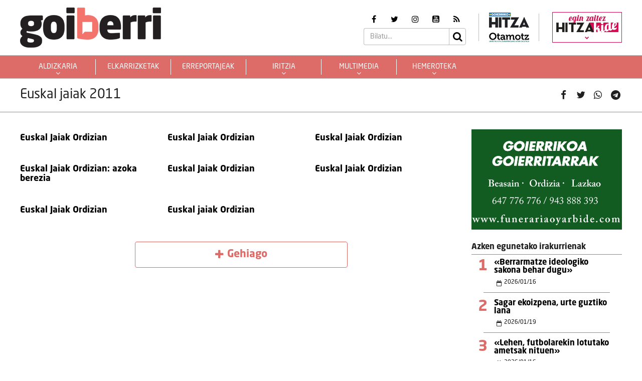

--- FILE ---
content_type: text/css
request_url: https://goiberri.eus/site/edukia/themes/hitza/src/css/min/self/public/views/hauteskundeak.css?ver=0.0.8.15.cd10
body_size: 6522
content:
#hauteskundeak_noajax{margin-top:2.2222222222rem}@media (max-width: 1200px){#hauteskundeak_noajax .datuak>.results{-webkit-transform:scale(1.2) !important;transform:scale(1.2) !important}}#hauteskundeak_noajax svg{margin-left:-29px;margin-top:1px}@media (max-width: 1200px){#hauteskundeak_noajax svg{margin-left:-27px;margin-top:28px}}#hauteskundeak_noajax a:hover path,#hauteskundeak_noajax a:hover polyline,#hauteskundeak_noajax a:hover rect{fill:#dd6c69}#hauteskundeak_noajax a:hover text{fill:#ffffff}#hauteskundeak .filters,#hauteskundeak_noajax .filters{padding:10px 0;-webkit-box-pack:justify;-ms-flex-pack:justify;justify-content:space-between}@media (max-width: 992px){#hauteskundeak .filters>.filter,#hauteskundeak_noajax .filters>.filter{display:-webkit-box;display:-ms-flexbox;display:flex;-webkit-box-pack:center;-ms-flex-pack:center;justify-content:center;width:100%}}#hauteskundeak .filters>.filter>a.active,#hauteskundeak_noajax .filters>.filter>a.active{background-color:#dd6c69;color:#ffffff;cursor:default}#hauteskundeak .filters>.filter>a:not(:first-child),#hauteskundeak_noajax .filters>.filter>a:not(:first-child){margin-left:.5555555556rem}@media (max-width: 992px){#hauteskundeak .filters>.filter>a:not(:first-child),#hauteskundeak_noajax .filters>.filter>a:not(:first-child){margin-left:0}}@media (max-width: 992px){#hauteskundeak .filters>.filter>a,#hauteskundeak_noajax .filters>.filter>a{margin:0;width:calc(100% / 3);line-height:120%;white-space:normal;border-radius:0;overflow:hidden;font-size:12px;padding-left:.1111111111rem;padding-right:.1111111111rem;padding:0;display:-webkit-box;display:-ms-flexbox;display:flex;-webkit-box-align:center;-ms-flex-align:center;align-items:center;-webkit-box-pack:center;-ms-flex-pack:center;justify-content:center;min-height:40px}}#hauteskundeak .filters>.opc,#hauteskundeak_noajax .filters>.opc{display:-webkit-box;display:-ms-flexbox;display:flex}@media (max-width: 992px){#hauteskundeak .filters>.opc,#hauteskundeak_noajax .filters>.opc{margin-top:10px;width:100% !important;-webkit-box-orient:horizontal;-webkit-box-direction:reverse;-ms-flex-direction:row-reverse;flex-direction:row-reverse}}#hauteskundeak .filters>.opc>div,#hauteskundeak_noajax .filters>.opc>div{float:right;display:-webkit-box;display:-ms-flexbox;display:flex;-webkit-box-align:center;-ms-flex-align:center;align-items:center;width:180px}#hauteskundeak .filters>.opc>div>label,#hauteskundeak_noajax .filters>.opc>div>label{text-align:right;padding-right:10px;white-space:nowrap}@media (max-width: 992px){#hauteskundeak .filters>.opc>div,#hauteskundeak_noajax .filters>.opc>div{width:100%}}#hauteskundeak .filters>.opc>a,#hauteskundeak_noajax .filters>.opc>a{display:none;margin-right:.5555555556rem}@media (max-width: 992px){#hauteskundeak .filters>.opc>a,#hauteskundeak_noajax .filters>.opc>a{margin-left:.5555555556rem;margin-right:0}}#hauteskundeak>.frame,#hauteskundeak_noajax>.frame{position:relative;overflow:hidden}@media (max-width: 992px){#hauteskundeak>.frame,#hauteskundeak_noajax>.frame{border:none}}#hauteskundeak>.frame #grafikoak,#hauteskundeak_noajax>.frame #grafikoak{float:left;position:relative;display:block;overflow:hidden;border:solid 1px #81BDDF;margin:0;padding:0}#hauteskundeak>.frame #grafikoak:not(.active),#hauteskundeak_noajax>.frame #grafikoak:not(.active){display:none}#hauteskundeak>.frame #grafikoak>iframe,#hauteskundeak_noajax>.frame #grafikoak>iframe{float:left;position:relative;margin:0;padding:0;width:100%;outline:none;border:none;z-index:2;-webkit-transition:all 0.2s linear;transition:all 0.2s linear}#hauteskundeak>.frame #grafikoak>.topdiv,#hauteskundeak_noajax>.frame #grafikoak>.topdiv{position:absolute;left:0;width:100%;background-color:#81BDDF;z-index:1}#hauteskundeak>.frame #grafikoak:before,#hauteskundeak_noajax>.frame #grafikoak:before{content:'';position:absolute;left:0;width:5%;background-color:#81BDDF;z-index:3}#hauteskundeak>.frame #grafikoak:after,#hauteskundeak_noajax>.frame #grafikoak:after{content:'';position:absolute;right:0;width:5%;background-color:#81BDDF;z-index:3}#hauteskundeak>.frame #grafikoak>div.herria,#hauteskundeak_noajax>.frame #grafikoak>div.herria{color:#ffffff;background-color:#81BDDF;border-bottom:solid 1px #0087C9;width:100%;font-family:"Neo Sans Std Bold";padding:0;margin:0;line-height:120%;text-align:center;-webkit-box-pack:center;-ms-flex-pack:center;justify-content:center;z-index:4}#hauteskundeak>.frame #grafikoak>div.overlay,#hauteskundeak_noajax>.frame #grafikoak>div.overlay{position:absolute;top:50px;height:auto;background-color:#ffffff;margin:0;padding:0;z-index:4}#hauteskundeak>.frame #grafikoak>div.overlay>p,#hauteskundeak_noajax>.frame #grafikoak>div.overlay>p{padding:1.1111111111rem .8333333333rem;font-family:"Neo Sans Std Bold";font-size:22px;color:#202020}#hauteskundeak>.frame #datuak,#hauteskundeak_noajax>.frame #datuak{position:relative;overflow:hidden;border:solid 1px #000000}#hauteskundeak>.frame #datuak>.leyend,#hauteskundeak_noajax>.frame #datuak>.leyend{position:absolute;top:0;left:0;width:32%;height:100%;background-color:#000000;z-index:3}@media (max-width: 992px){#hauteskundeak>.frame #datuak>.leyend,#hauteskundeak_noajax>.frame #datuak>.leyend{position:relative;float:left;height:auto;width:100%;background-color:#000000}#hauteskundeak>.frame #datuak>.leyend:after,#hauteskundeak_noajax>.frame #datuak>.leyend:after{content:'\f107';font-family:FontAwesome;position:absolute;top:0;right:.2777777778rem;width:20px;height:40px;color:#ffffff;display:-webkit-box;display:-ms-flexbox;display:flex;-webkit-box-align:center;-ms-flex-align:center;align-items:center;-webkit-box-pack:center;-ms-flex-pack:center;justify-content:center;font-size:16px}#hauteskundeak>.frame #datuak>.leyend>p,#hauteskundeak_noajax>.frame #datuak>.leyend>p{cursor:pointer}#hauteskundeak>.frame #datuak>.leyend:not(.opened)>ul,#hauteskundeak_noajax>.frame #datuak>.leyend:not(.opened)>ul{height:0;padding:0}#hauteskundeak>.frame #datuak>.leyend:not(.opened)>p>.help,#hauteskundeak_noajax>.frame #datuak>.leyend:not(.opened)>p>.help{display:none}#hauteskundeak>.frame #datuak>.leyend.opened:after,#hauteskundeak_noajax>.frame #datuak>.leyend.opened:after{-webkit-transform:rotate(180deg);transform:rotate(180deg)}#hauteskundeak>.frame #datuak>.leyend.opened>ul,#hauteskundeak_noajax>.frame #datuak>.leyend.opened>ul{overflow-y:hidden;height:auto;margin-bottom:.5555555556rem;border-top:solid 1px #ffffff}}#hauteskundeak>.frame #datuak>.leyend>p,#hauteskundeak_noajax>.frame #datuak>.leyend>p{z-index:2;color:#ffffff;padding:.4444444444rem .4444444444rem;margin:0;font-size:16px;height:40px}#hauteskundeak>.frame #datuak>.leyend>p>span.help,#hauteskundeak_noajax>.frame #datuak>.leyend>p>span.help{position:absolute;top:.1111111111rem;right:.5555555556rem;font-size:.6111111111rem;font-style:italic;line-height:120%}@media (max-width: 992px){#hauteskundeak>.frame #datuak>.leyend>p>span.help,#hauteskundeak_noajax>.frame #datuak>.leyend>p>span.help{top:12px;right:40px}}#hauteskundeak>.frame #datuak>.leyend>p:after,#hauteskundeak_noajax>.frame #datuak>.leyend>p:after{content:'';position:absolute;bottom:0;left:.4444444444rem;width:60%;height:1px;background-color:#ffffff}@media (max-width: 992px){#hauteskundeak>.frame #datuak>.leyend>p:after,#hauteskundeak_noajax>.frame #datuak>.leyend>p:after{display:none}}#hauteskundeak>.frame #datuak>.leyend>ul,#hauteskundeak_noajax>.frame #datuak>.leyend>ul{list-style:none;margin:0;padding:.2222222222rem 4%;overflow-x:hidden;overflow-y:auto;height:auto;max-height:calc(100% - 30px);-webkit-box-pack:justify;-ms-flex-pack:justify;justify-content:space-between;-webkit-box-align:start;-ms-flex-align:start;align-items:flex-start}#hauteskundeak>.frame #datuak>.leyend>ul>li,#hauteskundeak_noajax>.frame #datuak>.leyend>ul>li{position:relative;display:-webkit-box;display:-ms-flexbox;display:flex;-webkit-box-align:center;-ms-flex-align:center;align-items:center;-webkit-box-pack:start;-ms-flex-pack:start;justify-content:flex-start;-ms-flex-flow:wrap;flex-flow:wrap;position:relative;padding:.2222222222rem .4444444444rem;width:50%;-webkit-transition:all 0.2s linear;transition:all 0.2s linear;cursor:pointer;border-bottom:solid 1px transparent;border-right:solid 1px transparent;justify-content:flex-start !important}#hauteskundeak>.frame #datuak>.leyend>ul>li:hover,#hauteskundeak>.frame #datuak>.leyend>ul>li.active,#hauteskundeak_noajax>.frame #datuak>.leyend>ul>li:hover,#hauteskundeak_noajax>.frame #datuak>.leyend>ul>li.active{color:#ffffff;border-bottom:solid 1px #ffffff;border-right:solid 1px #ffffff;padding-right:.2777777778rem}#hauteskundeak>.frame #datuak>.leyend>ul>li:hover:after,#hauteskundeak>.frame #datuak>.leyend>ul>li.active:after,#hauteskundeak_noajax>.frame #datuak>.leyend>ul>li:hover:after,#hauteskundeak_noajax>.frame #datuak>.leyend>ul>li.active:after{content:'\f080';font-family:FontAwesome;position:absolute;top:0;right:.2777777778rem;height:100%;color:#ffffff;display:-webkit-box;display:-ms-flexbox;display:flex;-webkit-box-align:center;-ms-flex-align:center;align-items:center;-webkit-box-pack:end;-ms-flex-pack:end;justify-content:flex-end;font-size:14px}#hauteskundeak>.frame #datuak>.leyend>ul>li>span,#hauteskundeak_noajax>.frame #datuak>.leyend>ul>li>span{float:left;position:relative;display:inline;font-family:"Neo Sans Std Bold";color:#ffffff;font-size:12px;white-space:nowrap;-webkit-transition:all 0.1s linear;transition:all 0.1s linear;width:auto !important}#hauteskundeak>.frame #datuak>.leyend>ul>li>span:first-child,#hauteskundeak_noajax>.frame #datuak>.leyend>ul>li>span:first-child{z-index:2}#hauteskundeak>.frame #datuak>.leyend>ul>li>span:not(.numbers),#hauteskundeak_noajax>.frame #datuak>.leyend>ul>li>span:not(.numbers){z-index:2}#hauteskundeak>.frame #datuak>.leyend>ul>li>span.numbers,#hauteskundeak_noajax>.frame #datuak>.leyend>ul>li>span.numbers{float:left;display:inline;font-size:10px;z-index:1;padding-left:.2222222222rem}#hauteskundeak>.frame #datuak>.leyend>ul>li>div,#hauteskundeak_noajax>.frame #datuak>.leyend>ul>li>div{float:left;position:relative;font-family:"Neo Sans Std";font-size:11px;-webkit-transition:all 0.1s linear;transition:all 0.1s linear;margin-top:.1111111111rem;padding-left:20px;color:#ffffff;width:100%}#hauteskundeak>.frame #datuak>.leyend>ul>li>div>i,#hauteskundeak_noajax>.frame #datuak>.leyend>ul>li>div>i{font-size:16px;display:-webkit-box;display:-ms-flexbox;display:flex;-webkit-box-pack:center;-ms-flex-pack:center;justify-content:center;-webkit-box-align:center;-ms-flex-align:center;align-items:center;position:absolute;top:0;left:0;width:20px;height:100%}#hauteskundeak>.frame #datuak>.leyend>ul>li>div img,#hauteskundeak_noajax>.frame #datuak>.leyend>ul>li>div img{width:1.6666666667rem;height:1.6666666667rem}#hauteskundeak>.frame #datuak>.leyend>ul>li>div:before,#hauteskundeak_noajax>.frame #datuak>.leyend>ul>li>div:before{content:'\f105';font-family:FontAwesome;font-size:14px;display:-webkit-box;display:-ms-flexbox;display:flex;-webkit-box-pack:center;-ms-flex-pack:center;justify-content:center;-webkit-box-align:center;-ms-flex-align:center;align-items:center;position:absolute;top:0;left:0;width:20px;height:100%;color:#ffffff}#hauteskundeak>.frame #datuak>.leyend>ul>li>div>span,#hauteskundeak_noajax>.frame #datuak>.leyend>ul>li>div>span{z-index:2}#hauteskundeak>.frame #datuak>.results,#hauteskundeak_noajax>.frame #datuak>.results{z-index:1;position:relative;margin:0;padding:0;background-origin:center center;background-position:50% 50%;width:100%;height:580px;background-repeat:no-repeat;background-size:contain;overflow:hidden}@media (max-width: 992px){#hauteskundeak>.frame #datuak>.results,#hauteskundeak_noajax>.frame #datuak>.results{border:solid 1px #dd6c69;border-top:none;height:auto}}#hauteskundeak>.frame #datuak>.results .pathLink,#hauteskundeak_noajax>.frame #datuak>.results .pathLink{z-index:3;position:relative}#hauteskundeak>.frame #datuak>.results .pathLink path,#hauteskundeak_noajax>.frame #datuak>.results .pathLink path{z-index:1;-webkit-transition:all 0.2s linear;transition:all 0.2s linear}#hauteskundeak>.frame #datuak>.results .pathLink circle,#hauteskundeak_noajax>.frame #datuak>.results .pathLink circle{z-index:2}#hauteskundeak>.frame #datuak>.results .pathLink line,#hauteskundeak_noajax>.frame #datuak>.results .pathLink line{z-index:3}#hauteskundeak>.frame #datuak>.results .pathLink text,#hauteskundeak_noajax>.frame #datuak>.results .pathLink text{z-index:2;-webkit-transition:all 0.2s linear;transition:all 0.2s linear;font-size:14px}#hauteskundeak>.frame #datuak>.results .pathLink:hover path,#hauteskundeak>.frame #datuak>.results .pathLink:hover circle,#hauteskundeak>.frame #datuak>.results .pathLink.active path,#hauteskundeak>.frame #datuak>.results .pathLink.active circle,#hauteskundeak_noajax>.frame #datuak>.results .pathLink:hover path,#hauteskundeak_noajax>.frame #datuak>.results .pathLink:hover circle,#hauteskundeak_noajax>.frame #datuak>.results .pathLink.active path,#hauteskundeak_noajax>.frame #datuak>.results .pathLink.active circle{fill:#dd6c69}#hauteskundeak>.frame #datuak>.results .pathLink:hover circle,#hauteskundeak>.frame #datuak>.results .pathLink.active circle,#hauteskundeak_noajax>.frame #datuak>.results .pathLink:hover circle,#hauteskundeak_noajax>.frame #datuak>.results .pathLink.active circle{fill:#dd6c69;stroke:#fff}#hauteskundeak>.frame #datuak>.results .pathLink:hover line,#hauteskundeak>.frame #datuak>.results .pathLink.active line,#hauteskundeak_noajax>.frame #datuak>.results .pathLink:hover line,#hauteskundeak_noajax>.frame #datuak>.results .pathLink.active line{stroke:#dd6c69}#hauteskundeak>.frame #datuak>.results .pathLink:hover text,#hauteskundeak>.frame #datuak>.results .pathLink.active text,#hauteskundeak_noajax>.frame #datuak>.results .pathLink:hover text,#hauteskundeak_noajax>.frame #datuak>.results .pathLink.active text{fill:#ffffff}#hauteskundeak.top,#hauteskundeak_noajax.top{position:relative;padding-top:1.1111111111rem;padding-bottom:2.2222222222rem}#hauteskundeak.top>.frame #grafikoak,#hauteskundeak_noajax.top>.frame #grafikoak{min-height:485px}#hauteskundeak.top>.frame #grafikoak>.topdiv,#hauteskundeak_noajax.top>.frame #grafikoak>.topdiv{top:50px;height:55px}@media (max-width: 687px){#hauteskundeak.top>.frame #grafikoak>.topdiv,#hauteskundeak_noajax.top>.frame #grafikoak>.topdiv{height:48px}}#hauteskundeak.top>.frame #grafikoak:before,#hauteskundeak_noajax.top>.frame #grafikoak:before{top:50px;height:55px}@media (max-width: 687px){#hauteskundeak.top>.frame #grafikoak:before,#hauteskundeak_noajax.top>.frame #grafikoak:before{height:48px;width:2%}}#hauteskundeak.top>.frame #grafikoak:after,#hauteskundeak_noajax.top>.frame #grafikoak:after{top:50px;height:55px}@media (max-width: 687px){#hauteskundeak.top>.frame #grafikoak:after,#hauteskundeak_noajax.top>.frame #grafikoak:after{height:48px;width:2%}}#hauteskundeak.top>.frame #grafikoak>div.herria,#hauteskundeak_noajax.top>.frame #grafikoak>div.herria{height:50px;font-size:1.1111111111rem}#hauteskundeak.top>.frame #grafikoak>div.overlay,#hauteskundeak_noajax.top>.frame #grafikoak>div.overlay{top:50px}#hauteskundeak.body .filters>.opc>a,#hauteskundeak_noajax.body .filters>.opc>a{display:none}#hauteskundeak.page .filters>.opc>a,#hauteskundeak_noajax.page .filters>.opc>a{display:inline !important;margin-right:0 !important}#hauteskundeak.side,#hauteskundeak_noajax.side{float:left;width:100%;padding:0}#hauteskundeak.side .filters,#hauteskundeak_noajax.side .filters{padding:0;border-bottom:solid 1px #bcbcbc}#hauteskundeak.side .filters>.filter,#hauteskundeak_noajax.side .filters>.filter{display:-webkit-box;display:-ms-flexbox;display:flex;-webkit-box-pack:center;-ms-flex-pack:center;justify-content:center;width:100%}#hauteskundeak.side .filters>.filter>a,#hauteskundeak_noajax.side .filters>.filter>a{margin:0;width:calc(100% / 3);line-height:120%;white-space:normal;border-radius:0;overflow:hidden;font-size:11px;padding-left:.1111111111rem;padding-right:.1111111111rem;border:none;border-bottom:solid 1px #bcbcbc}#hauteskundeak.side .filters>.filter>a:not(:first-child),#hauteskundeak_noajax.side .filters>.filter>a:not(:first-child){margin-left:0;border-left:solid 1px #bcbcbc}#hauteskundeak.side .filters>.opc,#hauteskundeak_noajax.side .filters>.opc{margin-top:10px;width:100% !important;-webkit-box-orient:horizontal;-webkit-box-direction:reverse;-ms-flex-direction:row-reverse;flex-direction:row-reverse;padding:15px 20px;margin-top:0;min-height:50px;-ms-flex-flow:wrap;flex-flow:wrap;-webkit-box-pack:center;-ms-flex-pack:center;justify-content:center}#hauteskundeak.side .filters>.opc>div,#hauteskundeak_noajax.side .filters>.opc>div{width:100%}#hauteskundeak.side .filters>.opc>a,#hauteskundeak_noajax.side .filters>.opc>a{margin:0 0 10px 0;width:100%}#hauteskundeak.side>.frame,#hauteskundeak_noajax.side>.frame{border:none}#hauteskundeak.side>.frame #datuak,#hauteskundeak_noajax.side>.frame #datuak{margin:0;border:none !important}#hauteskundeak.side>.frame #datuak>.leyend,#hauteskundeak_noajax.side>.frame #datuak>.leyend{position:relative;float:left;height:auto;width:100% !important;background-color:#000000}#hauteskundeak.side>.frame #datuak>.leyend .help,#hauteskundeak_noajax.side>.frame #datuak>.leyend .help{top:12px !important;right:40px !important}#hauteskundeak.side>.frame #datuak>.leyend:after,#hauteskundeak_noajax.side>.frame #datuak>.leyend:after{content:'\f107';font-family:FontAwesome;position:absolute;top:0;right:.2777777778rem;width:20px;height:40px;color:#ffffff;display:-webkit-box;display:-ms-flexbox;display:flex;-webkit-box-align:center;-ms-flex-align:center;align-items:center;-webkit-box-pack:center;-ms-flex-pack:center;justify-content:center;font-size:16px}#hauteskundeak.side>.frame #datuak>.leyend:not(.opened)>ul,#hauteskundeak_noajax.side>.frame #datuak>.leyend:not(.opened)>ul{height:0;padding:0}#hauteskundeak.side>.frame #datuak>.leyend.opened:after,#hauteskundeak_noajax.side>.frame #datuak>.leyend.opened:after{-webkit-transform:rotate(180deg);transform:rotate(180deg)}#hauteskundeak.side>.frame #datuak>.leyend.opened>ul,#hauteskundeak_noajax.side>.frame #datuak>.leyend.opened>ul{overflow-y:hidden;height:auto;margin-bottom:.5555555556rem;border-top:solid 1px #ffffff}#hauteskundeak.side>.frame #datuak>.leyend>p,#hauteskundeak_noajax.side>.frame #datuak>.leyend>p{cursor:pointer}#hauteskundeak.side>.frame #datuak>.leyend>p:after,#hauteskundeak_noajax.side>.frame #datuak>.leyend>p:after{display:none !important}#hauteskundeak.side>.frame #datuak>.leyend>ul>li:hover>span,#hauteskundeak.side>.frame #datuak>.leyend>ul>li.active>span,#hauteskundeak_noajax.side>.frame #datuak>.leyend>ul>li:hover>span,#hauteskundeak_noajax.side>.frame #datuak>.leyend>ul>li.active>span{font-size:13px}#hauteskundeak.side>.frame #datuak>.results,#hauteskundeak_noajax.side>.frame #datuak>.results{border:none}#hauteskundeak.side>.frame #grafikoak,#hauteskundeak_noajax.side>.frame #grafikoak{min-height:310px;border:none}#hauteskundeak.side>.frame #grafikoak>.topdiv,#hauteskundeak_noajax.side>.frame #grafikoak>.topdiv{top:50px;height:48px}#hauteskundeak.side>.frame #grafikoak:before,#hauteskundeak_noajax.side>.frame #grafikoak:before{top:50px;height:48px}#hauteskundeak.side>.frame #grafikoak:after,#hauteskundeak_noajax.side>.frame #grafikoak:after{top:50px;height:48px}#hauteskundeak.side>.frame #grafikoak>div.herria,#hauteskundeak_noajax.side>.frame #grafikoak>div.herria{height:50px;font-size:1.1111111111rem}#hauteskundeak.side>.frame #grafikoak>div.overlay,#hauteskundeak_noajax.side>.frame #grafikoak>div.overlay{top:50px}#hauteskundeak.esk_2>.filters>.filter,#hauteskundeak_noajax.esk_2>.filters>.filter{visibility:hidden !important}@media (max-width: 992px){#hauteskundeak.esk_2>.filters>.filter,#hauteskundeak_noajax.esk_2>.filters>.filter{display:none !important}}#hauteskundeak.esk_2>.frame #grafikoak #iframe_datuak,#hauteskundeak_noajax.esk_2>.frame #grafikoak #iframe_datuak{min-height:460px}@media (max-width: 992px){#hauteskundeak.esk_2>.frame #datuak,#hauteskundeak_noajax.esk_2>.frame #datuak{border:solid 1px #dd6c69}#hauteskundeak.esk_2>.frame #datuak>.results,#hauteskundeak_noajax.esk_2>.frame #datuak>.results{border:none;margin-top:30%;-webkit-transform:scale(1.6);transform:scale(1.6);-webkit-transform-origin:85% 105%;transform-origin:85% 105%}#hauteskundeak.esk_2>.frame #datuak>.results svg,#hauteskundeak_noajax.esk_2>.frame #datuak>.results svg{margin-top:4px}}#hauteskundeak.esk_2>.frame #datuak>.leyend>ul,#hauteskundeak_noajax.esk_2>.frame #datuak>.leyend>ul{-webkit-box-align:center;-ms-flex-align:center;align-items:center}@media (max-width: 992px){#hauteskundeak.esk_2>.frame #datuak>.leyend>ul.opened,#hauteskundeak_noajax.esk_2>.frame #datuak>.leyend>ul.opened{padding-bottom:1.6666666667rem}}#hauteskundeak.esk_2>.frame #datuak>.leyend>ul>li,#hauteskundeak_noajax.esk_2>.frame #datuak>.leyend>ul>li{-webkit-box-pack:center;-ms-flex-pack:center;justify-content:center;overflow:hidden}@media (max-width: 992px){#hauteskundeak.esk_2>.frame #datuak>.leyend>ul>li,#hauteskundeak_noajax.esk_2>.frame #datuak>.leyend>ul>li{margin:.2222222222rem 0}}#hauteskundeak.esk_2>.frame #datuak>.leyend>ul>li>span,#hauteskundeak_noajax.esk_2>.frame #datuak>.leyend>ul>li>span{font-family:"Neo Sans Std Bold";width:100%}#hauteskundeak.esk_2>.frame #datuak>.leyend>ul>li>div,#hauteskundeak_noajax.esk_2>.frame #datuak>.leyend>ul>li>div{width:100%}#hauteskundeak.esk_2>.frame #datuak>.leyend>ul>li>div>img,#hauteskundeak_noajax.esk_2>.frame #datuak>.leyend>ul>li>div>img{-webkit-transform:scale(0.7);transform:scale(0.7)}@media (min-width: 993px){#hauteskundeak.esk_2>.frame #datuak>.leyend,#hauteskundeak_noajax.esk_2>.frame #datuak>.leyend{width:38%}#hauteskundeak.esk_2>.frame #datuak>.leyend>ul,#hauteskundeak_noajax.esk_2>.frame #datuak>.leyend>ul{height:calc(100% - 50px)}#hauteskundeak.esk_2>.frame #datuak>.results,#hauteskundeak_noajax.esk_2>.frame #datuak>.results{right:-6%}}#hauteskundeak.esk_2.side>.filters>.filter,#hauteskundeak_noajax.esk_2.side>.filters>.filter{display:none !important}#hauteskundeak.esk_2.side>.frame #datuak>.results,#hauteskundeak_noajax.esk_2.side>.frame #datuak>.results{margin-top:0;height:250px;border:none;-webkit-transform:scale(1.6) !important;transform:scale(1.6) !important;-webkit-transform-origin:94% 56% !important;transform-origin:94% 56% !important}@media (max-width: 992px){#hauteskundeak.esk_2.side>.frame #datuak>.results,#hauteskundeak_noajax.esk_2.side>.frame #datuak>.results{-webkit-transform-origin:84% 62% !important;transform-origin:84% 62% !important}#hauteskundeak.esk_2.side>.frame #datuak>.results svg,#hauteskundeak_noajax.esk_2.side>.frame #datuak>.results svg{margin-top:0}}@media (max-width: 992px){#hauteskundeak.esk_3>.frame #datuak,#hauteskundeak_noajax.esk_3>.frame #datuak{border:solid 1px #dd6c69}#hauteskundeak.esk_3>.frame #datuak>.results,#hauteskundeak_noajax.esk_3>.frame #datuak>.results{border:none;margin-top:35%;-webkit-transform:scale(2.4);transform:scale(2.4);-webkit-transform-origin:72% 74%;transform-origin:72% 74%}#hauteskundeak.esk_3>.frame #datuak>.results svg,#hauteskundeak_noajax.esk_3>.frame #datuak>.results svg{margin-top:4px}}#hauteskundeak.esk_3>.frame #datuak>.leyend>p>span.help,#hauteskundeak_noajax.esk_3>.frame #datuak>.leyend>p>span.help{top:6px !important}#hauteskundeak.esk_3>.frame #datuak>.leyend>ul,#hauteskundeak_noajax.esk_3>.frame #datuak>.leyend>ul{-webkit-box-align:center;-ms-flex-align:center;align-items:center}@media (max-width: 992px){#hauteskundeak.esk_3>.frame #datuak>.leyend>ul.opened,#hauteskundeak_noajax.esk_3>.frame #datuak>.leyend>ul.opened{padding-bottom:1.6666666667rem}}#hauteskundeak.esk_3>.frame #datuak>.leyend>ul>li,#hauteskundeak_noajax.esk_3>.frame #datuak>.leyend>ul>li{-webkit-box-pack:center;-ms-flex-pack:center;justify-content:center;overflow:hidden}@media (max-width: 992px){#hauteskundeak.esk_3>.frame #datuak>.leyend>ul>li,#hauteskundeak_noajax.esk_3>.frame #datuak>.leyend>ul>li{margin:.2222222222rem 0;width:50%}#hauteskundeak.esk_3>.frame #datuak>.leyend>ul>li>span,#hauteskundeak_noajax.esk_3>.frame #datuak>.leyend>ul>li>span{float:left;width:100% !important;clear:both;display:block}#hauteskundeak.esk_3>.frame #datuak>.leyend>ul>li .numbers,#hauteskundeak_noajax.esk_3>.frame #datuak>.leyend>ul>li .numbers{padding-left:10px}}#hauteskundeak.esk_3>.frame #datuak>.leyend>ul>li>span,#hauteskundeak_noajax.esk_3>.frame #datuak>.leyend>ul>li>span{font-family:"Neo Sans Std Bold";width:100%}#hauteskundeak.esk_3>.frame #datuak>.leyend>ul>li>div,#hauteskundeak_noajax.esk_3>.frame #datuak>.leyend>ul>li>div{width:100%}#hauteskundeak.esk_3>.frame #datuak>.leyend>ul>li>div>img,#hauteskundeak_noajax.esk_3>.frame #datuak>.leyend>ul>li>div>img{-webkit-transform:scale(0.7);transform:scale(0.7)}@media (min-width: 993px){#hauteskundeak.esk_3.top>.frame #datuak,#hauteskundeak_noajax.esk_3.top>.frame #datuak{height:485px}#hauteskundeak.esk_3.top>.frame #datuak>.leyend,#hauteskundeak_noajax.esk_3.top>.frame #datuak>.leyend{width:56%}#hauteskundeak.esk_3.top>.frame #datuak>.leyend>ul,#hauteskundeak_noajax.esk_3.top>.frame #datuak>.leyend>ul{height:calc(100% - 50px);-webkit-box-pack:start;-ms-flex-pack:start;justify-content:flex-start}#hauteskundeak.esk_3.top>.frame #datuak>.leyend>ul>li,#hauteskundeak_noajax.esk_3.top>.frame #datuak>.leyend>ul>li{width:calc(100% / 3)}#hauteskundeak.esk_3.top>.frame #datuak>.leyend>ul>li:last-child,#hauteskundeak_noajax.esk_3.top>.frame #datuak>.leyend>ul>li:last-child{-webkit-transition:none;transition:none;width:calc((100% / 3)*2)}#hauteskundeak.esk_3.top>.frame #datuak>.leyend>ul>li:last-child:hover,#hauteskundeak_noajax.esk_3.top>.frame #datuak>.leyend>ul>li:last-child:hover{width:calc(100% / 3)}#hauteskundeak.esk_3.top>.frame #datuak>.results,#hauteskundeak_noajax.esk_3.top>.frame #datuak>.results{right:-15%;top:-10%}}#hauteskundeak.esk_3.side>.frame #datuak>.results,#hauteskundeak_noajax.esk_3.side>.frame #datuak>.results{margin-top:0;height:260px;border:none;-webkit-transform:scale(2.2) !important;transform:scale(2.2) !important;-webkit-transform-origin:74% 52% !important;transform-origin:74% 52% !important}@media (max-width: 992px){#hauteskundeak.esk_4>.frame #datuak,#hauteskundeak_noajax.esk_4>.frame #datuak{border:solid 1px #dd6c69;margin-bottom:20px}#hauteskundeak.esk_4>.frame #datuak>.leyend>ul>li,#hauteskundeak_noajax.esk_4>.frame #datuak>.leyend>ul>li{width:100%}#hauteskundeak.esk_4>.frame #datuak>.results,#hauteskundeak_noajax.esk_4>.frame #datuak>.results{border:none;margin-top:30%;-webkit-transform:scale(3);transform:scale(3);-webkit-transform-origin:72% 45%;transform-origin:72% 45%}#hauteskundeak.esk_4>.frame #datuak>.results svg,#hauteskundeak_noajax.esk_4>.frame #datuak>.results svg{margin-top:4px}}@media (max-width: 992px){#hauteskundeak.esk_4>.frame #datuak>.leyend>ul.opened,#hauteskundeak_noajax.esk_4>.frame #datuak>.leyend>ul.opened{padding-bottom:1.6666666667rem}}#hauteskundeak.esk_4>.frame #datuak>.leyend>ul>li,#hauteskundeak_noajax.esk_4>.frame #datuak>.leyend>ul>li{-webkit-box-pack:center;-ms-flex-pack:center;justify-content:center;overflow:hidden;width:100%;margin:15px 0}@media (max-width: 992px){#hauteskundeak.esk_4>.frame #datuak>.leyend>ul>li,#hauteskundeak_noajax.esk_4>.frame #datuak>.leyend>ul>li{margin:.2222222222rem 0}}#hauteskundeak.esk_4>.frame #datuak>.leyend>ul>li>span,#hauteskundeak_noajax.esk_4>.frame #datuak>.leyend>ul>li>span{font-family:"Neo Sans Std Bold";width:100%;font-size:13px}#hauteskundeak.esk_4>.frame #datuak>.leyend>ul>li>div,#hauteskundeak_noajax.esk_4>.frame #datuak>.leyend>ul>li>div{width:100%}#hauteskundeak.esk_4>.frame #datuak>.leyend>ul>li>div>img,#hauteskundeak_noajax.esk_4>.frame #datuak>.leyend>ul>li>div>img{-webkit-transform:scale(0.7);transform:scale(0.7)}@media (min-width: 993px){#hauteskundeak.esk_4.top>.frame #datuak,#hauteskundeak_noajax.esk_4.top>.frame #datuak{height:485px}#hauteskundeak.esk_4.top>.frame #datuak>.results,#hauteskundeak_noajax.esk_4.top>.frame #datuak>.results{right:-10%;top:-14%}}#hauteskundeak.esk_4.side>.frame #datuak>.results,#hauteskundeak_noajax.esk_4.side>.frame #datuak>.results{margin-top:0;height:260px;border:none;-webkit-transform:scale(3) !important;transform:scale(3) !important;-webkit-transform-origin:72% 40% !important;transform-origin:72% 40% !important}@media (max-width: 992px){#hauteskundeak.esk_4.side>.frame #datuak>.results>svg,#hauteskundeak_noajax.esk_4.side>.frame #datuak>.results>svg{margin-top:0px}}@media (max-width: 992px){#hauteskundeak.esk_5>.frame #datuak,#hauteskundeak_noajax.esk_5>.frame #datuak{border:solid 1px #dd6c69}#hauteskundeak.esk_5>.frame #datuak>.leyend>ul>li,#hauteskundeak_noajax.esk_5>.frame #datuak>.leyend>ul>li{width:100%}#hauteskundeak.esk_5>.frame #datuak>.results,#hauteskundeak_noajax.esk_5>.frame #datuak>.results{border:none;margin-top:46%;-webkit-transform:scale(2.6);transform:scale(2.6);-webkit-transform-origin:62% 94%;transform-origin:62% 94%}#hauteskundeak.esk_5>.frame #datuak>.results svg,#hauteskundeak_noajax.esk_5>.frame #datuak>.results svg{margin-top:4px}}@media (max-width: 992px){#hauteskundeak.esk_5>.frame #datuak>.leyend>ul.opened,#hauteskundeak_noajax.esk_5>.frame #datuak>.leyend>ul.opened{padding-bottom:1.6666666667rem}}#hauteskundeak.esk_5>.frame #datuak>.leyend>ul>li,#hauteskundeak_noajax.esk_5>.frame #datuak>.leyend>ul>li{-webkit-box-pack:center;-ms-flex-pack:center;justify-content:center;overflow:hidden;width:100%;margin:15px 0}@media (max-width: 992px){#hauteskundeak.esk_5>.frame #datuak>.leyend>ul>li,#hauteskundeak_noajax.esk_5>.frame #datuak>.leyend>ul>li{margin:.2222222222rem 0}}#hauteskundeak.esk_5>.frame #datuak>.leyend>ul>li>span,#hauteskundeak_noajax.esk_5>.frame #datuak>.leyend>ul>li>span{font-family:"Neo Sans Std Bold";width:100%;font-size:13px}#hauteskundeak.esk_5>.frame #datuak>.leyend>ul>li>div,#hauteskundeak_noajax.esk_5>.frame #datuak>.leyend>ul>li>div{width:100%}#hauteskundeak.esk_5>.frame #datuak>.leyend>ul>li>div>img,#hauteskundeak_noajax.esk_5>.frame #datuak>.leyend>ul>li>div>img{-webkit-transform:scale(0.7);transform:scale(0.7)}@media (min-width: 993px){#hauteskundeak.esk_5.top>.frame #datuak,#hauteskundeak_noajax.esk_5.top>.frame #datuak{height:485px}#hauteskundeak.esk_5.top>.frame #datuak>.results,#hauteskundeak_noajax.esk_5.top>.frame #datuak>.results{right:-10%;top:-16%}#hauteskundeak.esk_5.top>.frame #datuak>.leyend,#hauteskundeak_noajax.esk_5.top>.frame #datuak>.leyend{width:35%}}#hauteskundeak.esk_5.side>.frame #datuak>.results,#hauteskundeak_noajax.esk_5.side>.frame #datuak>.results{margin-top:0;height:260px;border:none;-webkit-transform:scale(2.4) !important;transform:scale(2.4) !important;-webkit-transform-origin:62% 60% !important;transform-origin:62% 60% !important}@media (max-width: 992px){#hauteskundeak.esk_5.side>.frame #datuak>.results>svg,#hauteskundeak_noajax.esk_5.side>.frame #datuak>.results>svg{margin-top:0}}@media (max-width: 992px){#hauteskundeak.esk_6>.frame #datuak,#hauteskundeak_noajax.esk_6>.frame #datuak{border:solid 1px #dd6c69}#hauteskundeak.esk_6>.frame #datuak>.leyend>ul>li,#hauteskundeak_noajax.esk_6>.frame #datuak>.leyend>ul>li{width:100%}#hauteskundeak.esk_6>.frame #datuak>.results,#hauteskundeak_noajax.esk_6>.frame #datuak>.results{border:none;margin-top:35%;-webkit-transform:scale(2);transform:scale(2);-webkit-transform-origin:71% 94%;transform-origin:71% 94%}#hauteskundeak.esk_6>.frame #datuak>.results svg,#hauteskundeak_noajax.esk_6>.frame #datuak>.results svg{margin-top:4px}}@media (max-width: 992px){#hauteskundeak.esk_6>.frame #datuak>.leyend>ul.opened,#hauteskundeak_noajax.esk_6>.frame #datuak>.leyend>ul.opened{padding-bottom:1.6666666667rem}}#hauteskundeak.esk_6>.frame #datuak>.leyend>ul>li,#hauteskundeak_noajax.esk_6>.frame #datuak>.leyend>ul>li{-webkit-box-pack:center;-ms-flex-pack:center;justify-content:center;overflow:hidden;width:70%;margin:15px 0}@media (max-width: 992px){#hauteskundeak.esk_6>.frame #datuak>.leyend>ul>li,#hauteskundeak_noajax.esk_6>.frame #datuak>.leyend>ul>li{margin:.2222222222rem 0}}#hauteskundeak.esk_6>.frame #datuak>.leyend>ul>li>span,#hauteskundeak_noajax.esk_6>.frame #datuak>.leyend>ul>li>span{font-family:"Neo Sans Std Bold";width:100%;font-size:13px}#hauteskundeak.esk_6>.frame #datuak>.leyend>ul>li>div,#hauteskundeak_noajax.esk_6>.frame #datuak>.leyend>ul>li>div{width:100%}#hauteskundeak.esk_6>.frame #datuak>.leyend>ul>li>div>img,#hauteskundeak_noajax.esk_6>.frame #datuak>.leyend>ul>li>div>img{-webkit-transform:scale(0.7);transform:scale(0.7)}@media (min-width: 993px){#hauteskundeak.esk_6.top>.frame #datuak,#hauteskundeak_noajax.esk_6.top>.frame #datuak{height:485px}#hauteskundeak.esk_6.top>.frame #datuak>.leyend,#hauteskundeak_noajax.esk_6.top>.frame #datuak>.leyend{width:46%}#hauteskundeak.esk_6.top>.frame #datuak>.leyend>ul,#hauteskundeak_noajax.esk_6.top>.frame #datuak>.leyend>ul{height:calc(100% - 50px);-webkit-box-pack:start;-ms-flex-pack:start;justify-content:flex-start}#hauteskundeak.esk_6.top>.frame #datuak>.leyend>ul>li,#hauteskundeak_noajax.esk_6.top>.frame #datuak>.leyend>ul>li{width:50%}#hauteskundeak.esk_6.top>.frame #datuak>.results,#hauteskundeak_noajax.esk_6.top>.frame #datuak>.results{right:-14%;top:-16%}}@media (max-width: 992px){#hauteskundeak.esk_7>.frame #datuak,#hauteskundeak_noajax.esk_7>.frame #datuak{border:solid 1px #dd6c69}#hauteskundeak.esk_7>.frame #datuak>.results,#hauteskundeak_noajax.esk_7>.frame #datuak>.results{border:none;margin-top:35%;-webkit-transform:scale(2.5);transform:scale(2.5);-webkit-transform-origin:94% 76%;transform-origin:94% 76%}#hauteskundeak.esk_7>.frame #datuak>.results svg,#hauteskundeak_noajax.esk_7>.frame #datuak>.results svg{margin-top:4px}}#hauteskundeak.esk_7>.frame #datuak>.leyend>ul,#hauteskundeak_noajax.esk_7>.frame #datuak>.leyend>ul{-webkit-box-align:center;-ms-flex-align:center;align-items:center}@media (max-width: 992px){#hauteskundeak.esk_7>.frame #datuak>.leyend>ul.opened,#hauteskundeak_noajax.esk_7>.frame #datuak>.leyend>ul.opened{padding-bottom:1.6666666667rem}}#hauteskundeak.esk_7>.frame #datuak>.leyend>ul>li,#hauteskundeak_noajax.esk_7>.frame #datuak>.leyend>ul>li{-webkit-box-pack:center;-ms-flex-pack:center;justify-content:center;overflow:hidden}@media (max-width: 992px){#hauteskundeak.esk_7>.frame #datuak>.leyend>ul>li,#hauteskundeak_noajax.esk_7>.frame #datuak>.leyend>ul>li{margin:.2222222222rem 0}}#hauteskundeak.esk_7>.frame #datuak>.leyend>ul>li>span,#hauteskundeak_noajax.esk_7>.frame #datuak>.leyend>ul>li>span{font-family:"Neo Sans Std Bold";width:100%}#hauteskundeak.esk_7>.frame #datuak>.leyend>ul>li>div,#hauteskundeak_noajax.esk_7>.frame #datuak>.leyend>ul>li>div{width:100%}#hauteskundeak.esk_7>.frame #datuak>.leyend>ul>li>div>img,#hauteskundeak_noajax.esk_7>.frame #datuak>.leyend>ul>li>div>img{-webkit-transform:scale(0.7);transform:scale(0.7)}@media (min-width: 993px){#hauteskundeak.esk_7.top>.frame #datuak,#hauteskundeak_noajax.esk_7.top>.frame #datuak{height:485px}#hauteskundeak.esk_7.top>.frame #datuak>.leyend,#hauteskundeak_noajax.esk_7.top>.frame #datuak>.leyend{width:52%}#hauteskundeak.esk_7.top>.frame #datuak>.leyend>ul,#hauteskundeak_noajax.esk_7.top>.frame #datuak>.leyend>ul{height:calc(100% - 50px);-webkit-box-pack:start;-ms-flex-pack:start;justify-content:flex-start}#hauteskundeak.esk_7.top>.frame #datuak>.leyend>ul>li,#hauteskundeak_noajax.esk_7.top>.frame #datuak>.leyend>ul>li{width:calc(100% / 3)}#hauteskundeak.esk_7.top>.frame #datuak>.leyend>ul>li:last-child,#hauteskundeak_noajax.esk_7.top>.frame #datuak>.leyend>ul>li:last-child{-webkit-transition:none;transition:none;width:calc((100% / 3)*2)}#hauteskundeak.esk_7.top>.frame #datuak>.leyend>ul>li:last-child:hover,#hauteskundeak_noajax.esk_7.top>.frame #datuak>.leyend>ul>li:last-child:hover{width:calc(100% / 3)}#hauteskundeak.esk_7.top>.frame #datuak>.leyend>ul>li>span,#hauteskundeak_noajax.esk_7.top>.frame #datuak>.leyend>ul>li>span{float:left;width:100% !important;clear:both;display:block}#hauteskundeak.esk_7.top>.frame #datuak>.leyend>ul>li .numbers,#hauteskundeak_noajax.esk_7.top>.frame #datuak>.leyend>ul>li .numbers{padding-left:10px}#hauteskundeak.esk_7.top>.frame #datuak>.results,#hauteskundeak_noajax.esk_7.top>.frame #datuak>.results{top:-12%}#hauteskundeak.esk_7.top>.frame #datuak>.results>svg,#hauteskundeak_noajax.esk_7.top>.frame #datuak>.results>svg{margin-top:1px;margin-left:1px}}#hauteskundeak.esk_7.side>.frame #datuak>.results,#hauteskundeak_noajax.esk_7.side>.frame #datuak>.results{margin-top:0;height:260px;border:none;-webkit-transform:scale(2.5) !important;transform:scale(2.5) !important;-webkit-transform-origin:95% 52% !important;transform-origin:95% 52% !important}@media (max-width: 992px){#hauteskundeak.esk_7.side>.frame #datuak>.results svg,#hauteskundeak_noajax.esk_7.side>.frame #datuak>.results svg{margin-top:1px}}@media (max-width: 992px){#hauteskundeak.esk_8>.frame #datuak,#hauteskundeak_noajax.esk_8>.frame #datuak{border:solid 1px #dd6c69}#hauteskundeak.esk_8>.frame #datuak>.results,#hauteskundeak_noajax.esk_8>.frame #datuak>.results{border:none;margin-top:35%;-webkit-transform:scale(2.2);transform:scale(2.2);-webkit-transform-origin:96% 76%;transform-origin:96% 76%}#hauteskundeak.esk_8>.frame #datuak>.results svg,#hauteskundeak_noajax.esk_8>.frame #datuak>.results svg{margin-top:4px}}#hauteskundeak.esk_8>.frame #datuak>.leyend>ul,#hauteskundeak_noajax.esk_8>.frame #datuak>.leyend>ul{-webkit-box-align:center;-ms-flex-align:center;align-items:center}@media (max-width: 992px){#hauteskundeak.esk_8>.frame #datuak>.leyend>ul.opened,#hauteskundeak_noajax.esk_8>.frame #datuak>.leyend>ul.opened{padding-bottom:1.6666666667rem}}#hauteskundeak.esk_8>.frame #datuak>.leyend>ul>li,#hauteskundeak_noajax.esk_8>.frame #datuak>.leyend>ul>li{-webkit-box-pack:center;-ms-flex-pack:center;justify-content:center;overflow:hidden}@media (max-width: 992px){#hauteskundeak.esk_8>.frame #datuak>.leyend>ul>li,#hauteskundeak_noajax.esk_8>.frame #datuak>.leyend>ul>li{margin:.2222222222rem 0}}#hauteskundeak.esk_8>.frame #datuak>.leyend>ul>li>span,#hauteskundeak_noajax.esk_8>.frame #datuak>.leyend>ul>li>span{font-family:"Neo Sans Std Bold";width:100%}#hauteskundeak.esk_8>.frame #datuak>.leyend>ul>li>div,#hauteskundeak_noajax.esk_8>.frame #datuak>.leyend>ul>li>div{width:100%}#hauteskundeak.esk_8>.frame #datuak>.leyend>ul>li>div>img,#hauteskundeak_noajax.esk_8>.frame #datuak>.leyend>ul>li>div>img{-webkit-transform:scale(0.7);transform:scale(0.7)}@media (min-width: 993px){#hauteskundeak.esk_8.top>.frame #datuak,#hauteskundeak_noajax.esk_8.top>.frame #datuak{height:485px}#hauteskundeak.esk_8.top>.frame #datuak>.leyend,#hauteskundeak_noajax.esk_8.top>.frame #datuak>.leyend{width:56%}#hauteskundeak.esk_8.top>.frame #datuak>.leyend>ul,#hauteskundeak_noajax.esk_8.top>.frame #datuak>.leyend>ul{height:calc(100% - 50px);-webkit-box-pack:start;-ms-flex-pack:start;justify-content:flex-start}#hauteskundeak.esk_8.top>.frame #datuak>.leyend>ul>li,#hauteskundeak_noajax.esk_8.top>.frame #datuak>.leyend>ul>li{width:calc(100% / 3)}#hauteskundeak.esk_8.top>.frame #datuak>.leyend>ul>li>span,#hauteskundeak_noajax.esk_8.top>.frame #datuak>.leyend>ul>li>span{float:left;width:100% !important;clear:both;display:block}#hauteskundeak.esk_8.top>.frame #datuak>.leyend>ul>li .numbers,#hauteskundeak_noajax.esk_8.top>.frame #datuak>.leyend>ul>li .numbers{padding-left:10px}#hauteskundeak.esk_8.top>.frame #datuak>.results,#hauteskundeak_noajax.esk_8.top>.frame #datuak>.results{right:-1%;top:-9%}}#hauteskundeak.esk_8.side>.frame #datuak>.results,#hauteskundeak_noajax.esk_8.side>.frame #datuak>.results{margin-top:0;height:260px;border:none;-webkit-transform:scale(2.2) !important;transform:scale(2.2) !important;-webkit-transform-origin:99% 49% !important;transform-origin:99% 49% !important}@media (max-width: 992px){#hauteskundeak.esk_8.side>.frame #datuak>.results,#hauteskundeak_noajax.esk_8.side>.frame #datuak>.results{-webkit-transform:scale(2) !important;transform:scale(2) !important}#hauteskundeak.esk_8.side>.frame #datuak>.results svg,#hauteskundeak_noajax.esk_8.side>.frame #datuak>.results svg{margin-top:0}}@media (max-width: 992px){#hauteskundeak.esk_9>.frame #datuak,#hauteskundeak_noajax.esk_9>.frame #datuak{border:solid 1px #dd6c69}#hauteskundeak.esk_9>.frame #datuak>.results,#hauteskundeak_noajax.esk_9>.frame #datuak>.results{border:none;margin-top:46%;-webkit-transform:scale(2.7);transform:scale(2.7);-webkit-transform-origin:75% 85%;transform-origin:75% 85%}#hauteskundeak.esk_9>.frame #datuak>.results svg,#hauteskundeak_noajax.esk_9>.frame #datuak>.results svg{margin-top:4px}}#hauteskundeak.esk_9>.frame #datuak>.leyend>ul,#hauteskundeak_noajax.esk_9>.frame #datuak>.leyend>ul{-webkit-box-align:center;-ms-flex-align:center;align-items:center}@media (max-width: 992px){#hauteskundeak.esk_9>.frame #datuak>.leyend>ul.opened,#hauteskundeak_noajax.esk_9>.frame #datuak>.leyend>ul.opened{padding-bottom:1.6666666667rem}}#hauteskundeak.esk_9>.frame #datuak>.leyend>ul>li,#hauteskundeak_noajax.esk_9>.frame #datuak>.leyend>ul>li{-webkit-box-pack:center;-ms-flex-pack:center;justify-content:center;overflow:hidden}@media (max-width: 992px){#hauteskundeak.esk_9>.frame #datuak>.leyend>ul>li,#hauteskundeak_noajax.esk_9>.frame #datuak>.leyend>ul>li{margin:.2222222222rem 0}}#hauteskundeak.esk_9>.frame #datuak>.leyend>ul>li>span,#hauteskundeak_noajax.esk_9>.frame #datuak>.leyend>ul>li>span{font-family:"Neo Sans Std Bold";width:100%}#hauteskundeak.esk_9>.frame #datuak>.leyend>ul>li>div,#hauteskundeak_noajax.esk_9>.frame #datuak>.leyend>ul>li>div{width:100%}#hauteskundeak.esk_9>.frame #datuak>.leyend>ul>li>div>img,#hauteskundeak_noajax.esk_9>.frame #datuak>.leyend>ul>li>div>img{-webkit-transform:scale(0.7);transform:scale(0.7)}@media (min-width: 993px){#hauteskundeak.esk_9.top>.frame #datuak,#hauteskundeak_noajax.esk_9.top>.frame #datuak{height:485px}#hauteskundeak.esk_9.top>.frame #datuak>.leyend,#hauteskundeak_noajax.esk_9.top>.frame #datuak>.leyend{width:46%}#hauteskundeak.esk_9.top>.frame #datuak>.leyend>ul,#hauteskundeak_noajax.esk_9.top>.frame #datuak>.leyend>ul{height:calc(100% - 50px);-webkit-box-pack:start;-ms-flex-pack:start;justify-content:flex-start}#hauteskundeak.esk_9.top>.frame #datuak>.leyend>ul>li,#hauteskundeak_noajax.esk_9.top>.frame #datuak>.leyend>ul>li{width:calc(100% / 3)}#hauteskundeak.esk_9.top>.frame #datuak>.leyend>ul>li>span,#hauteskundeak_noajax.esk_9.top>.frame #datuak>.leyend>ul>li>span{float:left;width:100% !important;clear:both;display:block}#hauteskundeak.esk_9.top>.frame #datuak>.leyend>ul>li .numbers,#hauteskundeak_noajax.esk_9.top>.frame #datuak>.leyend>ul>li .numbers{padding-left:10px}#hauteskundeak.esk_9.top>.frame #datuak>.results,#hauteskundeak_noajax.esk_9.top>.frame #datuak>.results{right:-10%;top:-15%}}#hauteskundeak.esk_9.side>.frame #datuak>.results,#hauteskundeak_noajax.esk_9.side>.frame #datuak>.results{margin-top:0;height:260px;border:none;-webkit-transform:scale(2.6) !important;transform:scale(2.6) !important;-webkit-transform-origin:75% 55% !important;transform-origin:75% 55% !important}@media (max-width: 992px){#hauteskundeak.esk_9.side>.frame #datuak>.results svg,#hauteskundeak_noajax.esk_9.side>.frame #datuak>.results svg{margin-top:0}}body.page>main>section.title.tit_banner_m26{background-color:#dd6c69;border-bottom:none}@media (min-width: 769px){body.page>main>section.title.tit_banner_m26{padding:0}}@media (min-width: 769px){body.page>main>section.title.tit_banner_m26>div{padding:1.1111111111rem 0}body.page>main>section.title.tit_banner_m26>div:before{content:"\e91c";font-family:"hitza";color:#fff;position:absolute;top:10%;left:0;width:5rem;height:70%;font-size:4rem;display:-webkit-box;display:-ms-flexbox;display:flex;-webkit-box-pack:center;-ms-flex-pack:center;justify-content:center;-webkit-box-align:center;-ms-flex-align:center;align-items:center}}body.page>main>section.title.tit_banner_m26>div>h1{color:#fff;padding-left:5rem}@media (max-width: 768px){body.page>main>section.title.tit_banner_m26>div>h1{padding-left:2.2222222222rem;display:-webkit-box;display:-ms-flexbox;display:flex;-webkit-box-pack:center;-ms-flex-pack:center;justify-content:center;-webkit-box-align:end;-ms-flex-align:end;align-items:flex-end;margin-left:-1.3888888889rem}body.page>main>section.title.tit_banner_m26>div>h1:after{display:none}body.page>main>section.title.tit_banner_m26>div>h1:before{content:"\e91c";font-family:"hitza";color:#fff;width:3.0555555556rem;font-size:2.6666666667rem}}body.page>main>section.title.tit_banner_m26>div>ul>li>a>i{color:#fff}body.page>main>section.title.tit_banner_a10{background-color:#dd6c69;border-bottom:none}@media (min-width: 769px){body.page>main>section.title.tit_banner_a10{padding:0}}@media (min-width: 769px){body.page>main>section.title.tit_banner_a10>div{padding:1.1111111111rem 0}body.page>main>section.title.tit_banner_a10>div:before{content:"\e92a";font-family:"hitza";color:#fff;position:absolute;top:10%;left:0;width:5rem;height:70%;font-size:4rem;display:-webkit-box;display:-ms-flexbox;display:flex;-webkit-box-pack:center;-ms-flex-pack:center;justify-content:center;-webkit-box-align:center;-ms-flex-align:center;align-items:center}}body.page>main>section.title.tit_banner_a10>div>h1{color:#fff;padding-left:5rem}@media (max-width: 768px){body.page>main>section.title.tit_banner_a10>div>h1{padding-left:2.2222222222rem;display:-webkit-box;display:-ms-flexbox;display:flex;-webkit-box-pack:center;-ms-flex-pack:center;justify-content:center;-webkit-box-align:end;-ms-flex-align:end;align-items:flex-end;margin-left:-1.3888888889rem}body.page>main>section.title.tit_banner_a10>div>h1:after{display:none}body.page>main>section.title.tit_banner_a10>div>h1:before{content:"\e92a";font-family:"hitza";color:#fff;width:3.0555555556rem;font-size:2.6666666667rem}}body.page>main>section.title.tit_banner_a10>div>ul>li>a>i{color:#fff}#hauteskunde_body{margin-top:2.2222222222rem;margin-bottom:4.4444444444rem}#hauteskunde_body .loading{-webkit-box-align:start;-ms-flex-align:start;align-items:flex-start;padding-top:5.5555555556rem}#hauteskunde_body>.row>.col.full{width:100%}#hauteskunde_body>.row>.col.hidden{display:none}#hauteskunde_body .cards{margin-top:2.2222222222rem}#hauteskunde_body .cards .card.active>.head{border-bottom:solid 1px #0087C9;color:#dd6c69;background-color:#81BDDF;color:#fff !important}#hauteskunde_body .cards .card.active>.head>div{color:#fff !important}#hauteskunde_body .cards .card.active>.head>div.fill{color:#fff !important}#hauteskunde_body .cards .card.active>.head>div.fill>span{color:#fff !important}#hauteskunde_body .cards .card.active>.head>div.fill:before{color:#fff !important}#hauteskunde_body .cards .card.active>.head:after{color:#fff !important;-webkit-transform:rotate(180deg);transform:rotate(180deg)}#hauteskunde_body .cards .card.active>.body{display:block;border:solid 1px #81BDDF;border-top:none}#hauteskunde_body .cards .card>.head{padding:.5555555556rem .5555555556rem;border-bottom:solid 1px #bcbcbc;cursor:pointer}#hauteskunde_body .cards .card>.head:hover{background-color:#dd6c69;color:#fff}#hauteskunde_body .cards .card>.head:hover>div{color:#fff !important}#hauteskunde_body .cards .card>.head:hover>div.fill{color:#fff !important}#hauteskunde_body .cards .card>.head:hover>div.fill>span{color:#fff !important}#hauteskunde_body .cards .card>.head:hover>div.fill:before{color:#fff !important}#hauteskunde_body .cards .card>.head:hover:after{color:#fff !important}#hauteskunde_body .cards .card>.head>span{font-size:1rem;font-family:"Neo Sans Std Bold"}#hauteskunde_body .cards .card>.head>div{display:none;font-size:.8888888889rem}#hauteskunde_body .cards .card>.head>div.fill{position:relative;display:inline;padding-left:20px}#hauteskunde_body .cards .card>.head>div.fill:before{content:'\f105';font-family:FontAwesome;position:absolute;top:0;left:0;width:20px;height:100%;color:#000;display:-webkit-box;display:-ms-flexbox;display:flex;-webkit-box-align:end;-ms-flex-align:end;align-items:flex-end;-webkit-box-pack:center;-ms-flex-pack:center;justify-content:center;font-size:16px}#hauteskunde_body .cards .card>.head:after{content:'\f107';font-family:FontAwesome;position:absolute;top:0;right:.2777777778rem;width:20px;height:40px;color:#000;display:-webkit-box;display:-ms-flexbox;display:flex;-webkit-box-align:center;-ms-flex-align:center;align-items:center;-webkit-box-pack:center;-ms-flex-pack:center;justify-content:center;font-size:1.2222222222rem}#hauteskunde_body .cards .card>.body{display:none;position:relative;height:auto;min-height:990px}#hauteskunde_body .cards .card>.body>.loading{z-index:2}#hauteskunde_body .cards .card>.body.maxW{min-height:auto;height:auto}#hauteskunde_body .cards .card>.body>.inner>iframe{float:left;position:relative;margin:0;padding:0;width:100%;min-height:940px;outline:none;border:none;z-index:2;-webkit-transition:all 0.2s linear;transition:all 0.2s linear}#hauteskunde_body .cards .card>.body>.inner>.topdiv{position:absolute;left:0;width:100%;background-color:#81BDDF;z-index:1;top:0;height:55px}@media (max-width: 687px){#hauteskunde_body .cards .card>.body>.inner>.topdiv{height:48px}}#hauteskunde_body .cards .card>.body>.inner:before{content:'';position:absolute;left:0;width:5%;background-color:#81BDDF;z-index:3;top:0;height:55px}@media (max-width: 687px){#hauteskunde_body .cards .card>.body>.inner:before{height:48px;width:2%}}#hauteskunde_body .cards .card>.body>.inner:after{content:'';position:absolute;right:0;width:5%;background-color:#81BDDF;z-index:3;top:0;height:55px}@media (max-width: 687px){#hauteskunde_body .cards .card>.body>.inner:after{height:48px;width:2%}}#hauteskunde_body .cards .card>.body>.filters{background-color:#81BDDF;margin:0;padding:0;border-bottom:solid 1px #0087C9}#hauteskunde_body .cards .card>.body>.filters>a{margin:0;padding:0;height:40px;width:calc(100% / 3);border-radius:0;padding:10px;border:none;border-left:solid 1px #0087C9;color:#ffffff;display:-webkit-box;display:-ms-flexbox;display:flex;-webkit-box-align:center;-ms-flex-align:center;align-items:center;-webkit-box-pack:center;-ms-flex-pack:center;justify-content:center;line-height:120%;white-space:normal}@media (max-width: 992px){#hauteskunde_body .cards .card>.body>.filters>a{font-size:12px}}#hauteskunde_body .cards .card>.body>.filters>a.active{background-color:#ffffff;color:#dd6c69;cursor:auto}#hauteskunde_body .cards .card>.body>.filters>a:first-child{border-left:none}#hauteskunde_body .cards .card>.body>div.overlay{float:left;position:relative;display:block;clear:both;width:100%;background-color:#ffffff;margin:0;padding:0;z-index:4}#hauteskunde_body .cards .card>.body>div.overlay>p{padding:1.1111111111rem .8333333333rem;font-family:"Neo Sans Std Bold";font-size:22px;color:#202020;min-height:120px}#hauteskunde_body .nav-tabs>li.active>a{background-color:#dd6c69 !important;color:#fff !important}#hauteskunde_body>.tab-content>.tab-pane{display:block}#hauteskunde_body>.tab-content>.tab-pane:not(.active){height:0px;overflow:hidden;padding:0;margin:0}#hauteskunde_body>.tab-content>.tab-pane.active{padding-top:.8333333333rem}#hauteskunde_body>.tab-content>.tab-pane>section{margin:0;padding:0}#hauteskunde_body>.tab-content>.tab-pane>section.postlist{padding-top:15px}#hauteskunde_body .sidebar{margin-top:0;overflow-x:hidden;overflow-y:auto;height:100%;min-height:1200px}@media (max-width: 992px){#hauteskunde_body .sidebar{margin-top:4.4444444444rem}}#hauteskunde_body .sidebar>div{font-family:"Neo Sans Std Bold";font-size:18px;line-height:120%;padding:12px 5px;border-bottom:solid 1px #dddddd;color:#000}#hauteskunde_body .sidebar>ul.twitterContent{list-style:none;margin:0;padding:2.2222222222rem 0 0 0}#hauteskunde_body .sidebar>ul.twitterContent>li:hover{cursor:pointer}#hauteskunde_body .sidebar>ul.twitterContent>li:hover>.head{color:#ffffff;border-bottom:solid 1px #ffffff;background-color:#dd6c69}#hauteskunde_body .sidebar>ul.twitterContent>li:hover>.head:after{color:#ffffff;background-color:#dd6c69}#hauteskunde_body .sidebar>ul.twitterContent>li.active>.head{color:#dd6c69;border-bottom:solid 1px #dd6c69;background-color:#ffffff}#hauteskunde_body .sidebar>ul.twitterContent>li.active>.head:after{color:#dd6c69;background-color:#ffffff;-webkit-transform:rotate(180deg);transform:rotate(180deg)}#hauteskunde_body .sidebar>ul.twitterContent>li.active>.twitterFeed{min-height:1200px}#hauteskunde_body .sidebar>ul.twitterContent>li:not(.active)>.twitterFeed{height:0;overflow:hidden}#hauteskunde_body .sidebar>ul.twitterContent>li>.head{padding:11px 15px;border-bottom:solid 1px #dddddd;font-size:16px;z-index:2;margin-top:1px}#hauteskunde_body .sidebar>ul.twitterContent>li>.head:after{content:'\f107';font-family:FontAwesome;position:absolute;top:0;right:0;width:1.1111111111rem;height:100%;color:#464646;display:-webkit-box;display:-ms-flexbox;display:flex;-webkit-box-align:center;-ms-flex-align:center;align-items:center;-webkit-box-pack:center;-ms-flex-pack:center;justify-content:center;font-size:.8888888889rem;background-color:#ffffff}#hauteskunde_body .sidebar>ul.twitterContent>li>.twitterFeed{-webkit-transition:all 0.2s linear;transition:all 0.2s linear;margin-top:-45px;z-index:1}#hauteskunde_body .tabinner{margin-top:2.2222222222rem}#hauteskunde_body.esk_2 .cards .card#card_80>.body,#hauteskunde_body.esk_2 .cards .card#card_81>.body,#hauteskunde_body.esk_2 .cards .card#card_85>.body{min-height:1300px !important}#hauteskunde_body.esk_2 .cards .card#card_80>.body>.inner>iframe,#hauteskunde_body.esk_2 .cards .card#card_81>.body>.inner>iframe,#hauteskunde_body.esk_2 .cards .card#card_85>.body>.inner>iframe{min-height:1300px !important}#hauteskunde_body.esk_2 .cards .card#card_77>.body,#hauteskunde_body.esk_2 .cards .card#card_83>.body{min-height:1160px !important}#hauteskunde_body.esk_2 .cards .card#card_77>.body>.inner>iframe,#hauteskunde_body.esk_2 .cards .card#card_83>.body>.inner>iframe{min-height:1160px !important}#hauteskunde_body.esk_2 .cards .card#card_81>.body,#hauteskunde_body.esk_2 .cards .card#card_90>.body,#hauteskunde_body.esk_2 .cards .card#card_92>.body{min-height:1100px !important}#hauteskunde_body.esk_2 .cards .card#card_81>.body>.inner>iframe,#hauteskunde_body.esk_2 .cards .card#card_90>.body>.inner>iframe,#hauteskunde_body.esk_2 .cards .card#card_92>.body>.inner>iframe{min-height:1100px !important}#hauteskunde_body.esk_2 .cards .card#card_76>.body,#hauteskunde_body.esk_2 .cards .card#card_78>.body,#hauteskunde_body.esk_2 .cards .card#card_91>.body,#hauteskunde_body.esk_2 .cards .card#card_93>.body{min-height:1060px !important}#hauteskunde_body.esk_2 .cards .card#card_76>.body>.inner>iframe,#hauteskunde_body.esk_2 .cards .card#card_78>.body>.inner>iframe,#hauteskunde_body.esk_2 .cards .card#card_91>.body>.inner>iframe,#hauteskunde_body.esk_2 .cards .card#card_93>.body>.inner>iframe{min-height:1060px !important}#hauteskunde_body.esk_2 .cards .card#card_81>.body{min-height:990px !important}#hauteskunde_body.esk_2 .cards .card#card_81>.body>.inner>iframe{min-height:990px !important}#hauteskundeak_hautagaiak{padding-top:2.2222222222rem;margin-bottom:2.2222222222rem;background-color:#ffffff}@media (max-width: 992px){#hauteskundeak_hautagaiak>.col:not(:last-child){margin-bottom:2.2222222222rem;padding-right:0;display:-webkit-box;display:-ms-flexbox;display:flex;-webkit-box-align:center;-ms-flex-align:center;align-items:center;-ms-flex-flow:wrap;flex-flow:wrap}#hauteskundeak_hautagaiak>.col:not(:last-child):not(.noborder){border:solid 1px #bcbcbc}}#hauteskundeak_hautagaiak>.col:not(:last-child)>div.profile{float:left;position:relative;display:-webkit-box;display:-ms-flexbox;display:flex;width:100%;margin-bottom:1.6666666667rem}#hauteskundeak_hautagaiak>.col:not(:last-child)>div.profile>img{position:absolute;top:0;left:0;width:10rem;max-width:180px;height:auto;z-index:2}#hauteskundeak_hautagaiak>.col:not(:last-child)>div.profile>div{float:left;position:relative;display:block;width:100%;height:7.8333333333rem;overflow:hidden;z-index:2;margin:0;padding:0;padding-left:11.1111111111rem}#hauteskundeak_hautagaiak>.col:not(:last-child)>div.profile>div:after{content:'';position:absolute;left:10rem;bottom:0;width:100%;height:1px;margin:0;padding:0;background-color:#bcbcbc}#hauteskundeak_hautagaiak>.col:not(:last-child)>div.profile>div>h2{float:left;position:relative;display:block;width:100%;padding:0;margin:0;font-family:"Neo Sans Std Bold";font-size:1.6666666667rem}#hauteskundeak_hautagaiak>.col:not(:last-child)>div.profile>div>div{float:left;position:relative;display:-webkit-box;display:-ms-flexbox;display:flex;-webkit-box-align:center;-ms-flex-align:center;align-items:center;-webkit-box-pack:start;-ms-flex-pack:start;justify-content:flex-start;margin-top:.5555555556rem}#hauteskundeak_hautagaiak>.col:not(:last-child)>div.profile>div>div>img{float:left;position:relative;display:inline;height:1.6666666667rem;width:auto;margin-right:.5555555556rem}#hauteskundeak_hautagaiak>.col:not(:last-child)>div.profile>div>div>span{float:left;position:relative;display:inline;font-family:"Neo Sans Std Bold";font-size:.8888888889rem;color:#464646}#hauteskundeak_hautagaiak>.col:not(:last-child)>div.profile>div>a{position:absolute;bottom:.5555555556rem;left:11.1111111111rem;font-family:"Neo Sans Std Bold";font-size:.8888888889rem;color:#464646}#hauteskundeak_hautagaiak>.col:not(:last-child)>div.profile>div>a:hover{color:#dd6c69}#hauteskundeak_hautagaiak>.col:not(:last-child)>div.profile>div>a>i{font-size:1.1111111111rem;color:#dd6c69;width:1.6666666667rem;text-align:center}#hauteskundeak_hautagaiak>.col:not(:last-child)>div.content{float:left;position:relative;display:block;width:100%;padding-bottom:1.6666666667rem}#hauteskundeak_hautagaiak>.col:not(:last-child)>div.content>p{font-family:"Neo Sans Std";color:#202020}#hauteskundeak_hautagaiak>.col:not(:last-child)>div.content>p strong{font-family:"Neo Sans Std Bold";color:#202020}#hauteskundeak_hautagaiak>.col:not(:last-child)>div.content div.video{padding-top:1.6666666667rem}#hauteskundeak_hautagaiak>.col:not(:last-child)>div.content div.video>h3{float:left;position:relative;width:auto;margin:0;padding:0 4.4444444444rem 0 0;font-family:"Neo Sans Std";font-size:20px;color:#202020}#hauteskundeak_hautagaiak>.col:not(:last-child)>div.content div.video>h3:after{content:'';position:absolute;bottom:0;left:0;width:100%;height:1px;background-color:#dd6c69}#hauteskundeak_hautagaiak>.col:not(:last-child)>div.content div.video>iframe{margin-top:1.3888888889rem;padding:0;float:left;position:relative;display:block;width:100% !important;height:30.6666666667rem !important}@media (max-width: 992px){#hauteskundeak_hautagaiak>.col:not(:last-child)>div.content div.video>iframe{height:27.4444444444rem !important}}@media (max-width: 768px){#hauteskundeak_hautagaiak>.col:not(:last-child)>div.content div.video>iframe{height:18.5555555556rem !important}}@media (max-width: 576px){#hauteskundeak_hautagaiak>.col:not(:last-child)>div.content div.video>iframe{height:13.1111111111rem !important}}#hauteskundeak_hautagaiak>.col:not(:last-child)>a.profile{padding-bottom:2.7777777778rem;z-index:3}@media (max-width: 992px){#hauteskundeak_hautagaiak>.col:not(:last-child)>a.profile{width:10rem}}#hauteskundeak_hautagaiak>.col:not(:last-child)>a.profile:hover>h2{background-color:#dd6c69 !important}#hauteskundeak_hautagaiak>.col:not(:last-child)>a.profile>img{float:left;display:block;width:100%;max-width:180px;height:auto}#hauteskundeak_hautagaiak>.col:not(:last-child)>a.profile>h2{display:-webkit-box;display:-ms-flexbox;display:flex;-webkit-box-align:center;-ms-flex-align:center;align-items:center;-webkit-box-pack:center;-ms-flex-pack:center;justify-content:center;font-family:"Neo Sans Std Bold";font-size:1.1111111111rem;position:absolute;bottom:0;left:0;width:100%;height:2.7777777778rem;color:#ffffff;margin:0;padding:0;line-height:120%;text-align:center;-webkit-transition:all 0.2s linear;transition:all 0.2s linear}#hauteskundeak_hautagaiak>.col:not(:last-child)>ul{float:left;display:block;list-style:none;width:100%;margin:0;padding:.5555555556rem .5555555556rem;border:solid 1px #bcbcbc;border-top:none;z-index:2;height:7.7777777778rem;overflow:hidden}@media (max-width: 992px){#hauteskundeak_hautagaiak>.col:not(:last-child)>ul{width:10rem;height:10.6111111111rem;border:none;display:-webkit-box;display:-ms-flexbox;display:flex;-ms-flex-flow:wrap;flex-flow:wrap;-webkit-box-align:start;-ms-flex-align:start;align-items:flex-start;border-left:solid 1px #bcbcbc;border-right:solid 1px #bcbcbc}}@media (max-width: 576px){#hauteskundeak_hautagaiak>.col:not(:last-child)>ul{position:absolute;top:0;left:0;width:100%;padding-left:10.5555555556rem;border-right:none;border-left:solid 1px #bcbcbc}}#hauteskundeak_hautagaiak>.col:not(:last-child)>ul>li{float:left;display:block;width:100%;margin:1px 0;font-family:"Neo Sans Std";font-size:.8888888889rem;color:#202020}#hauteskundeak_hautagaiak>.col:not(:last-child)>ul>li>span{font-family:"Neo Sans Std Bold";font-size:.8888888889rem;color:#202020;margin-right:.2222222222rem;margin-top:0}#hauteskundeak_hautagaiak>.col:not(:last-child)>ul>li:last-child{margin-top:.5555555556rem}#hauteskundeak_hautagaiak>.col:not(:last-child)>ul>li:last-child>div{visibility:hidden}#hauteskundeak_hautagaiak>.col:not(:last-child)>ul>li:last-child>a,#hauteskundeak_hautagaiak>.col:not(:last-child)>ul>li:last-child>div{float:left;display:block;font-family:"Neo Sans Std Bold";font-size:.8888888889rem;color:#464646;margin:.2222222222rem 0;clear:both}#hauteskundeak_hautagaiak>.col:not(:last-child)>ul>li:last-child>a:hover,#hauteskundeak_hautagaiak>.col:not(:last-child)>ul>li:last-child>div:hover{color:#dd6c69}#hauteskundeak_hautagaiak>.col:not(:last-child)>ul>li:last-child>a>i,#hauteskundeak_hautagaiak>.col:not(:last-child)>ul>li:last-child>div>i{font-size:1.1111111111rem;color:#dd6c69;width:1.6666666667rem;text-align:center}#hauteskundeak_hautagaiak>.col:not(:last-child)>.childs{float:left;position:relative;width:100%;padding:0;border:solid 1px #bcbcbc;border-top:none;z-index:1}@media (max-width: 992px){#hauteskundeak_hautagaiak>.col:not(:last-child)>.childs{border:none;position:absolute;top:0;left:0;width:100%;height:100%;padding-left:20rem}}@media (max-width: 576px){#hauteskundeak_hautagaiak>.col:not(:last-child)>.childs{position:relative;float:left;width:100%;padding-left:0;height:auto}}#hauteskundeak_hautagaiak>.col:not(:last-child)>.childs>.head{float:left;position:relative;display:-webkit-box;display:-ms-flexbox;display:flex;-webkit-box-align:center;-ms-flex-align:center;align-items:center;-webkit-box-pack:center;-ms-flex-pack:center;justify-content:center;width:100%;height:3.3333333333rem;overflow:hidden;padding:.5555555556rem .5555555556rem;font-family:"Neo Sans Std Bold";font-size:.8888888889rem;color:#464646;line-height:100%;text-align:center}@media (max-width: 992px){#hauteskundeak_hautagaiak>.col:not(:last-child)>.childs>.head{width:50%;border-right:solid 1px #bcbcbc}}@media (max-width: 576px){#hauteskundeak_hautagaiak>.col:not(:last-child)>.childs>.head{border-top:solid 1px #bcbcbc}}#hauteskundeak_hautagaiak>.col:not(:last-child)>.childs>.head>img{float:none;max-height:80%;height:80%;margin-right:.2222222222rem}#hauteskundeak_hautagaiak>.col:not(:last-child)>.childs>.head>span{font-family:"Neo Sans Std Bold";font-size:.8888888889rem;color:#464646;line-height:100%}#hauteskundeak_hautagaiak>.col:not(:last-child)>.childs>.body{float:left;position:relative;width:100%;border-top:solid 1px #bcbcbc;padding:0}#hauteskundeak_hautagaiak>.col:not(:last-child)>.childs>.body>ul{float:left;width:calc(100% - 20px);list-style:none;margin:0 .5555555556rem;padding:1.1111111111rem 0 1.1111111111rem 1.1111111111rem;color:#464646}@media (min-width: 993px){#hauteskundeak_hautagaiak>.col:not(:last-child)>.childs>.body>ul{min-height:15.6666666667rem;display:-webkit-box;display:-ms-flexbox;display:flex;-ms-flex-flow:wrap;flex-flow:wrap;-webkit-box-align:center;-ms-flex-align:center;align-items:center;-webkit-box-pack:center;-ms-flex-pack:center;justify-content:center}}#hauteskundeak_hautagaiak>.col:not(:last-child)>.childs>.body>ul>li{font-family:"Neo Sans Std";font-size:.7777777778rem;color:#464646;list-style-type:disc;line-height:120%;margin:.5555555556rem 0}#hauteskundeak_hautagaiak>.col:not(:last-child)>.childs>.body>ul>li:first-child{margin-top:0}#hauteskundeak_hautagaiak>.col:not(:last-child)>.childs>.body>ul>li:last-child{margin-bottom:0}@media (max-width: 576px){#hauteskundeak_hautagaiak>.col:not(:last-child)>.childs>.body>ul>li{width:100%;margin:.5555555556rem 0}}#hauteskundeak_hautagaiak>.col:not(:last-child)>.childs>.body>div{height:1.2222222222rem}#hauteskundeak_hautagaiak>.col:not(:last-child)>.childs>.body>a,#hauteskundeak_hautagaiak>.col:not(:last-child)>.childs>.body>div{float:left;position:relative;display:-webkit-box;display:-ms-flexbox;display:flex;-webkit-box-align:center;-ms-flex-align:center;align-items:center;-webkit-box-pack:start;-ms-flex-pack:start;justify-content:flex-start;width:100%;height:2.7777777778rem;border-top:solid 1px #bcbcbc;font-family:"Neo Sans Std Bold";font-size:.8888888889rem;color:#464646;padding:0 1.1111111111rem}#hauteskundeak_hautagaiak>.col:not(:last-child)>.childs>.body>a:hover,#hauteskundeak_hautagaiak>.col:not(:last-child)>.childs>.body>div:hover{background-color:#dd6c69;color:#ffffff}#hauteskundeak_hautagaiak>.col:not(:last-child)>.childs>.body>a:hover>i,#hauteskundeak_hautagaiak>.col:not(:last-child)>.childs>.body>div:hover>i{color:#ffffff}#hauteskundeak_hautagaiak>.col:not(:last-child)>.childs>.body>a>i,#hauteskundeak_hautagaiak>.col:not(:last-child)>.childs>.body>div>i{color:#dd6c69;font-size:1.2222222222rem;margin-right:.2777777778rem}@media (max-width: 992px){#hauteskundeak_hautagaiak>.col:not(:last-child)>.childs>.body>a,#hauteskundeak_hautagaiak>.col:not(:last-child)>.childs>.body>div{position:absolute;right:0;width:50%;text-align:center;-webkit-box-pack:center;-ms-flex-pack:center;justify-content:center;top:-3.3333333333rem;border:none;height:3.3333333333rem;overflow:hidden;padding:.5555555556rem .5555555556rem;margin-top:-1px}}@media (max-width: 576px){#hauteskundeak_hautagaiak>.col:not(:last-child)>.childs>.body>a,#hauteskundeak_hautagaiak>.col:not(:last-child)>.childs>.body>div{border-top:solid 1px #bcbcbc}}#hauteskundeak_hautagaiak>.col:not(:last-child):nth-child(1)>a.profile>h2{background-color:#008d42}#hauteskundeak_hautagaiak>.col:not(:last-child):nth-child(2)>a.profile>h2{background-color:#e41925}#hauteskundeak_hautagaiak>.col:not(:last-child):nth-child(3)>a.profile>h2{background-color:#92c131}#hauteskundeak_hautagaiak>.col:not(:last-child):nth-child(4)>a.profile>h2{background-color:#009adc}#hauteskundeak_hautagaiak>.col:not(:last-child):nth-child(5)>a.profile>h2{background-color:#713b83}#hauteskundeak_hautagaiak>.col:last-child{border:none}@media (max-width: 992px){#hauteskundeak_hautagaiak>.col:last-child{height:auto !important}}#hauteskundeak_hautagaiak>.col:last-child>div>a{float:left;position:relative;display:-webkit-box;display:-ms-flexbox;display:flex;-webkit-box-pack:start;-ms-flex-pack:start;justify-content:flex-start;-webkit-box-align:center;-ms-flex-align:center;align-items:center;-ms-flex-flow:nowrap;flex-flow:nowrap;margin-bottom:1.3888888889rem;width:100%}@media (max-width: 992px) and (min-width: 577px){#hauteskundeak_hautagaiak>.col:last-child>div>a{width:calc(100% / 4)}}#hauteskundeak_hautagaiak>.col:last-child>div>a>img{width:40px;margin-right:10px}#hauteskundeak_hautagaiak>.col:last-child>div>a>h4{margin:0;padding:0;font-family:"Neo Sans Std Bold";font-size:15px;line-height:110%}#hauteskundeak_hautagaiak>.col:last-child>h3{float:left;position:relative;width:100%;border-bottom:solid 1px #dd6c69;font-family:"Neo Sans Std Bold";font-size:16px;color:#464646;margin:0 0 15px 0;padding:0}@media (max-width: 992px) and (min-width: 577px){#hauteskundeak_hautagaiak>.col:last-child>h3{width:auto;padding-right:3.3333333333rem;clear:both}}#hauteskundeak_hautagaiak>.col:last-child>ul{float:left;position:relative;width:100%;border:none;margin:0;padding:0;list-style:none}#hauteskundeak_hautagaiak>.col:last-child>ul>li{float:left;position:relative;width:100%;margin:0 0 0 0;padding:0px;font-family:"Neo Sans Std Bold";font-size:.8888888889rem;z-index:1;background-color:#ffffff}@media (max-width: 992px) and (min-width: 577px){#hauteskundeak_hautagaiak>.col:last-child>ul>li{border:solid 1px #bcbcbc;border-right:none;width:calc(100% / 7);padding:0;margin:0 0 -1px 0;position:unset !important;height:auto}}#hauteskundeak_hautagaiak>.col:last-child>ul>li:hover{z-index:2}@media (max-width: 992px){#hauteskundeak_hautagaiak>.col:last-child>ul>li:hover{border-bottom:none}}#hauteskundeak_hautagaiak>.col:last-child>ul>li:hover>.head:after{border-left:none;border-right:solid 1px #bcbcbc;-webkit-transform:rotate(180deg);transform:rotate(180deg)}@media (max-width: 992px){#hauteskundeak_hautagaiak>.col:last-child>ul>li:hover>.head:after{border-right:none;border:none}}#hauteskundeak_hautagaiak>.col:last-child>ul>li:hover>.body{height:auto;display:block}#hauteskundeak_hautagaiak>.col:last-child>ul>li:first-child>.head{border-top:solid 1px #bcbcbc}@media (max-width: 992px) and (min-width: 577px){#hauteskundeak_hautagaiak>.col:last-child>ul>li:first-child>.head{border-top:none}}@media (max-width: 992px) and (min-width: 577px){#hauteskundeak_hautagaiak>.col:last-child>ul>li:last-child{border-right:solid 1px #bcbcbc}}#hauteskundeak_hautagaiak>.col:last-child>ul>li>.head{float:left;position:relative;display:-webkit-box;display:-ms-flexbox;display:flex;-webkit-box-align:center;-ms-flex-align:center;align-items:center;-webkit-box-pack:start;-ms-flex-pack:start;justify-content:flex-start;-ms-flex-flow:wrap;flex-flow:wrap;padding-left:0;padding-right:0;width:100%;height:4.4444444444rem;border:solid 1px #bcbcbc;border-top:none}@media (max-width: 992px) and (min-width: 577px){#hauteskundeak_hautagaiak>.col:last-child>ul>li>.head{width:100%;-webkit-box-pack:center;-ms-flex-pack:center;justify-content:center;border:none;height:8.3333333333rem}}#hauteskundeak_hautagaiak>.col:last-child>ul>li>.head>img{position:absolute;left:.5555555556rem;float:left;width:2.2222222222rem;height:auto}@media (max-width: 992px) and (min-width: 577px){#hauteskundeak_hautagaiak>.col:last-child>ul>li>.head>img{position:relative;left:0;margin-top:5px}}#hauteskundeak_hautagaiak>.col:last-child>ul>li>.head>span{float:left;font-family:"Neo Sans Std Bold";font-size:.8888888889rem;line-height:100%;padding-left:3.3333333333rem;padding-right:1.3888888889rem}@media (max-width: 992px) and (min-width: 577px){#hauteskundeak_hautagaiak>.col:last-child>ul>li>.head>span{width:100%;text-align:center;padding:.8333333333rem}}#hauteskundeak_hautagaiak>.col:last-child>ul>li>.head:after{content:'\f107';font-family:FontAwesome;position:absolute;top:0;right:0;width:1.1111111111rem;height:100%;color:#464646;display:-webkit-box;display:-ms-flexbox;display:flex;-webkit-box-align:center;-ms-flex-align:center;align-items:center;-webkit-box-pack:center;-ms-flex-pack:center;justify-content:center;font-size:.8888888889rem;border-left:solid 1px #bcbcbc;background-color:#ffffff}@media (max-width: 992px) and (min-width: 577px){#hauteskundeak_hautagaiak>.col:last-child>ul>li>.head:after{float:left;position:relative;width:100%;border-left:none;border-top:none;-webkit-box-pack:center;-ms-flex-pack:center;justify-content:center;height:1.1111111111rem}}#hauteskundeak_hautagaiak>.col:last-child>ul>li>.body{float:left;position:relative;display:none;clear:both;background-color:#ffffff;border:solid 1px #bcbcbc;border-top:none;padding:10px;margin:0;height:0;overflow:hidden;cursor:default;-webkit-transition:all 0.2s linear;transition:all 0.2s linear}@media (max-width: 992px) and (min-width: 577px){#hauteskundeak_hautagaiak>.col:last-child>ul>li>.body{position:absolute;top:8.4444444444rem;left:0;width:100%;z-index:2}}#hauteskundeak_hautagaiak>.col:last-child>ul>li>.body>div{float:left;position:relative;display:block;width:100%}#hauteskundeak_hautagaiak>.col:last-child>ul>li>.body>div>span{float:left;position:relative;width:100%;font-family:"Neo Sans Std Bold";font-size:14px;color:#464646;border-bottom:solid 1px #dd6c69;padding-right:10px}#hauteskundeak_hautagaiak>.col:last-child>ul>li>.body>div>p{float:left;position:relative;width:100%;font-family:"Neo Sans Std";font-size:14px;color:#464646;margin-top:0;padding:0}#hauteskundeak_hautagaiak>.col:last-child>ul>li:nth-child(1)>.head>span{color:#a3bc01}#hauteskundeak_hautagaiak>.col:last-child>ul>li:nth-child(2)>.head>span{color:#41bae9}#hauteskundeak_hautagaiak>.col:last-child>ul>li:nth-child(3)>.head>span{color:#f24d00}#hauteskundeak_hautagaiak>.col:last-child>ul>li:nth-child(4)>.head>span{color:#353333}#hauteskundeak_hautagaiak>.col:last-child>ul>li:nth-child(5)>.head>span{color:#383838}#hauteskundeak_hautagaiak>.col:last-child>ul>li:nth-child(6)>.head>span{color:#20348a}#hauteskundeak_hautagaiak>.col:last-child>ul>li:nth-child(7)>.head>span{color:#57ba33}
